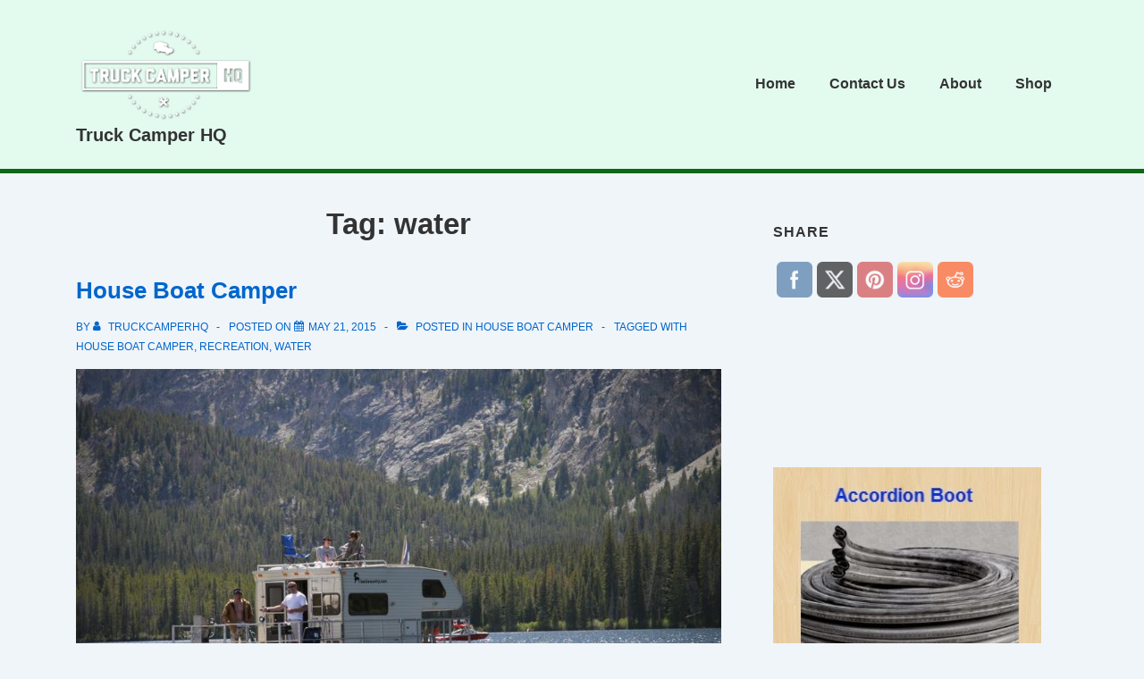

--- FILE ---
content_type: text/html; charset=utf-8
request_url: https://www.google.com/recaptcha/api2/aframe
body_size: 267
content:
<!DOCTYPE HTML><html><head><meta http-equiv="content-type" content="text/html; charset=UTF-8"></head><body><script nonce="uRMltYABXFSBpR0j_eTrig">/** Anti-fraud and anti-abuse applications only. See google.com/recaptcha */ try{var clients={'sodar':'https://pagead2.googlesyndication.com/pagead/sodar?'};window.addEventListener("message",function(a){try{if(a.source===window.parent){var b=JSON.parse(a.data);var c=clients[b['id']];if(c){var d=document.createElement('img');d.src=c+b['params']+'&rc='+(localStorage.getItem("rc::a")?sessionStorage.getItem("rc::b"):"");window.document.body.appendChild(d);sessionStorage.setItem("rc::e",parseInt(sessionStorage.getItem("rc::e")||0)+1);localStorage.setItem("rc::h",'1768992387652');}}}catch(b){}});window.parent.postMessage("_grecaptcha_ready", "*");}catch(b){}</script></body></html>